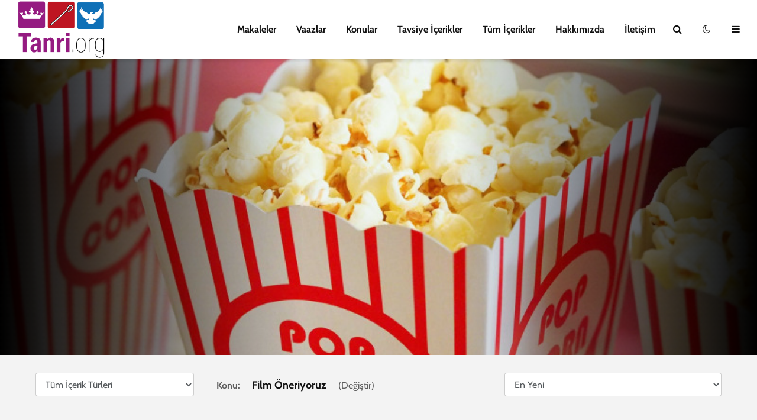

--- FILE ---
content_type: text/html; charset=UTF-8
request_url: https://tanri.org/konular/film-oneriyoruz/tum
body_size: 6759
content:
<!DOCTYPE html>
<html lang="tr" class="no-js">

<head>
    <meta charset="UTF-8">
    <meta name="viewport" content="width=device-width,initial-scale=1.0">

    

    <title>Film Öneriyoruz | Tanri.org</title>
<meta name="description" content="Burada sizler i&ccedil;in bulduğumuz Tanrı temalı filmler bulunacak.">
<meta name="robots" content="all">
<meta property="og:title" content="Film Öneriyoruz" />
<meta property="og:description" content="Burada sizler i&ccedil;in bulduğumuz Tanrı temalı filmler bulunacak." />
<meta property="og:url" content="https://tanri.org/konular/film-oneriyoruz/tum" />
<meta property="og:type" content="website" />
<meta property="og:site_name" content="Tanri.org" />

<meta name="twitter:card" content="Özet" />
<meta name="twitter:site" content="@TanriOrg" />
<meta name="twitter:title" content="Film Öneriyoruz" />
<meta name="twitter:description" content="Burada sizler i&ccedil;in bulduğumuz Tanrı temalı filmler bulunacak." />
<script type="application/ld+json">{"@context":"https://schema.org","@type":"WebPage","name":"Film Öneriyoruz","description":"Burada sizler i&ccedil;in bulduğumuz Tanrı temalı filmler bulunacak.","url":"https://tanri.org/konular/film-oneriyoruz/tum"}</script>

    <link rel='dns-prefetch' href='//fonts.googleapis.com' />
    <link rel='dns-prefetch' href='//s.w.org' />
    <script type="text/javascript">
        window._wpemojiSettings = {
            "baseUrl": "https:\/\/s.w.org\/images\/core\/emoji\/13.0.1\/72x72\/",
            "ext": ".png",
            "svgUrl": "https:\/\/s.w.org\/images\/core\/emoji\/13.0.1\/svg\/",
            "svgExt": ".svg",
            "source": {
                "concatemoji": "https:\/\/demo.mekshq.com\/gridlove\/wp-includes\/js\/wp-emoji-release.min.js?ver=5.6.2"
            }
        };
        ! function(e, a, t) {
            var n, r, o, i = a.createElement("canvas"),
                p = i.getContext && i.getContext("2d");

            function s(e, t) {
                var a = String.fromCharCode;
                p.clearRect(0, 0, i.width, i.height), p.fillText(a.apply(this, e), 0, 0);
                e = i.toDataURL();
                return p.clearRect(0, 0, i.width, i.height), p.fillText(a.apply(this, t), 0, 0), e === i.toDataURL()
            }

            function c(e) {
                var t = a.createElement("script");
                t.src = e, t.defer = t.type = "text/javascript", a.getElementsByTagName("head")[0].appendChild(t)
            }
            for (o = Array("flag", "emoji"), t.supports = {
                    everything: !0,
                    everythingExceptFlag: !0
                }, r = 0; r < o.length; r++) t.supports[o[r]] = function(e) {
                if (!p || !p.fillText) return !1;
                switch (p.textBaseline = "top", p.font = "600 32px Arial", e) {
                    case "flag":
                        return s([127987, 65039, 8205, 9895, 65039], [127987, 65039, 8203, 9895, 65039]) ? !1 : !s([
                            55356, 56826, 55356, 56819
                        ], [55356, 56826, 8203, 55356, 56819]) && !s([55356, 57332, 56128, 56423, 56128, 56418,
                            56128, 56421, 56128, 56430, 56128, 56423, 56128, 56447
                        ], [55356, 57332, 8203, 56128, 56423, 8203, 56128, 56418, 8203, 56128, 56421, 8203,
                            56128, 56430, 8203, 56128, 56423, 8203, 56128, 56447
                        ]);
                    case "emoji":
                        return !s([55357, 56424, 8205, 55356, 57212], [55357, 56424, 8203, 55356, 57212])
                }
                return !1
            }(o[r]), t.supports.everything = t.supports.everything && t.supports[o[r]], "flag" !== o[r] && (t
                .supports.everythingExceptFlag = t.supports.everythingExceptFlag && t.supports[o[r]]);
            t.supports.everythingExceptFlag = t.supports.everythingExceptFlag && !t.supports.flag, t.DOMReady = !1, t
                .readyCallback = function() {
                    t.DOMReady = !0
                }, t.supports.everything || (n = function() {
                    t.readyCallback()
                }, a.addEventListener ? (a.addEventListener("DOMContentLoaded", n, !1), e.addEventListener("load",
                    n, !1)) : (e.attachEvent("onload", n), a.attachEvent("onreadystatechange", function() {
                    "complete" === a.readyState && t.readyCallback()
                })), (n = t.source || {}).concatemoji ? c(n.concatemoji) : n.wpemoji && n.twemoji && (c(n.twemoji),
                    c(n.wpemoji)))
        }(window, document, window._wpemojiSettings);
    </script>

    <style type="text/css">
        img.wp-smiley,
        img.emoji {
            display: inline !important;
            border: none !important;
            box-shadow: none !important;
            height: 1em !important;
            width: 1em !important;
            margin: 0 .07em !important;
            vertical-align: -0.1em !important;
            background: none !important;
            padding: 0 !important;
        }
    </style>

    <link rel="stylesheet" href="/css/bootstrap/4.5.2/bootstrap.min.css" type='text/css' media='all' />

    <link rel='stylesheet' href='/css/gl.css' type='text/css'
          media='all' />

    
    <style>
        .grecaptcha-badge {
            visibility: hidden;
        }
    </style>

    <script type='text/javascript' id='gridlove-main-js-extra'>
        /* <![CDATA[ */
        var gridlove_js_settings = {
            "rtl_mode": "",
            "header_sticky": "1",
            "header_sticky_offset": "100",
            "header_sticky_up": "",
            // "logo": "https://tanri.org/a/img/logo/tanrilogo-light.png",
            // "logo_retina": "https://tanri.org/a/img/logo/tanrilogo-light.png",
            // "logo_mini": "https://tanri.org/a/img/logo/tanrilogo-light.png",
            // "logo_mini_retina": "https://tanri.org/a/img/logo/tanrilogo-light.png",
            "gridlove_gallery": "1",
            "responsive_secondary_nav": "",
            "responsive_more_link": "Daha",
            "responsive_social_nav": ""
        };
        /* ]]> */
    </script>

    <!-- Google Tag Manager -->
    <script>(function(w,d,s,l,i){w[l]=w[l]||[];w[l].push({'gtm.start':
    new Date().getTime(),event:'gtm.js'});var f=d.getElementsByTagName(s)[0],
    j=d.createElement(s),dl=l!='dataLayer'?'&l='+l:'';j.async=true;j.src=
    'https://www.googletagmanager.com/gtm.js?id='+i+dl;f.parentNode.insertBefore(j,f);
    })(window,document,'script','dataLayer','GTM-5KDHDD6T');</script>
    <!-- End Google Tag Manager -->

    

    <link rel="apple-touch-icon" sizes="180x180" href="https://tanri.org/a/img/favicon/apple-touch-icon.png">
    <link rel="icon" type="image/png" sizes="32x32" href="https://tanri.org/a/img/favicon/favicon-32x32.png">
    <link rel="icon" type="image/png" sizes="16x16" href="https://tanri.org/a/img/favicon/favicon-16x16.png">
    <link rel="manifest" href="https://tanri.org/a/img/favicon/site.webmanifest">

    
</head>

<body class="home page-template page-template-template-modules page-template-template-modules-php page page-id-207 wp-embed-responsive theme-gridlove woocommerce-no-js unknown iphone gridlove-v_1_9_7">

    <header id="header" class="gridlove-site-header hidden-md-down  gridlove-header-shadow">

        <div class="gridlove-header-wrapper">
            <div class="gridlove-header-1 gridlove-header-middle container">
                <div class="gridlove-slot-l">
                    <div class="gridlove-site-branding  ">
                        <h1 class="site-title h1">
                            <a href="https://tanri.org" rel="home">
                                <img class="gridlove-logo" src="https://tanri.org/a/img/logo/tanrilogo-light.png" alt="Tanri.org">
                            </a>
                        </h1>
                    </div>
                </div>
                <div class="gridlove-slot-r">
                    <nav class="gridlove-main-navigation">
                        <ul id="menu-gridlove-main" class="gridlove-main-nav gridlove-menu">
                            <li
    class="menu-item menu-item-type-post_type menu-item-object-page ">
    <a href="https://tanri.org/makaleler" aria-current="page">Makaleler</a>
</li>
<li
    class="menu-item menu-item-type-custom menu-item-object-custom ">
    <a href="https://tanri.org/vaazlar">Vaazlar</a>
</li>
<li
    class="menu-item menu-item-type-custom menu-item-object-custom ">
    <a href="https://tanri.org/konular">Konular</a>
</li>
<li
    class="menu-item menu-item-type-custom menu-item-object-custom ">
    <a href="https://tanri.org/icerikler">Tavsiye İçerikler</a>
</li>
<li
    class="menu-item menu-item-type-custom menu-item-object-custom ">
    <a href="https://tanri.org/icerikler/tum">Tüm İçerikler</a>
</li>
<li
    class="menu-item menu-item-type-custom menu-item-object-custom ">
    <a href="https://tanri.org/hakkimizda">Hakkımızda</a>
</li>
<li
    class="menu-item menu-item-type-custom menu-item-object-custom ">
    <a href="https://tanri.org/iletisim">İletişim</a>
</li>
                        </ul>
                    </nav>
                    <ul class="gridlove-actions gridlove-menu">
                        <li class="gridlove-actions-button gridlove-action-search2">
                            <span>
                                <a href="https://tanri.org/arama">
                                    <i class="fa fa-search"></i>
                                </a>
                            </span>
                        </li>
                        <li class="gridlove-actions-button">
                            <span>
                                <i id="dark-mode-toggle1" class="fa fa-moon-o"></i>
                            </span>
                        </li>
                        <li class="gridlove-actions-button">
                            <span class="gridlove-sidebar-action">
                                <i class="fa fa-bars"></i>
                            </span>
                        </li>
                    </ul>
                </div>
            </div>
        </div>

        <div id="gridlove-header-sticky" class="gridlove-header-sticky">
            <div class="container">
                <div class="gridlove-slot-l">
                    <div class="gridlove-site-branding  ">
                        <span class="site-title h1">
                            <a href="https://tanri.org" rel="home">
                                <img class="gridlove-logo" src="https://tanri.org/a/img/logo/tanrilogo-light.png" alt="Tanri.org">
                            </a>
                        </span>
                    </div>
                </div>
                <div class="gridlove-slot-r">
                    <nav class="gridlove-main-navigation">
                        <ul id="menu-gridlove-main-1" class="gridlove-main-nav gridlove-menu">
                            <li
    class="menu-item menu-item-type-post_type menu-item-object-page ">
    <a href="https://tanri.org/makaleler" aria-current="page">Makaleler</a>
</li>
<li
    class="menu-item menu-item-type-custom menu-item-object-custom ">
    <a href="https://tanri.org/vaazlar">Vaazlar</a>
</li>
<li
    class="menu-item menu-item-type-custom menu-item-object-custom ">
    <a href="https://tanri.org/konular">Konular</a>
</li>
<li
    class="menu-item menu-item-type-custom menu-item-object-custom ">
    <a href="https://tanri.org/icerikler">Tavsiye İçerikler</a>
</li>
<li
    class="menu-item menu-item-type-custom menu-item-object-custom ">
    <a href="https://tanri.org/icerikler/tum">Tüm İçerikler</a>
</li>
<li
    class="menu-item menu-item-type-custom menu-item-object-custom ">
    <a href="https://tanri.org/hakkimizda">Hakkımızda</a>
</li>
<li
    class="menu-item menu-item-type-custom menu-item-object-custom ">
    <a href="https://tanri.org/iletisim">İletişim</a>
</li>
                        </ul>
                    </nav>
                    <ul class="gridlove-actions gridlove-menu">
                        <li class="gridlove-actions-button gridlove-action-search2">
                            <span>
                                <a href="https://tanri.org/arama">
                                    <i class="fa fa-search"></i>
                                </a>
                            </span>
                        </li>
                        <li class="gridlove-actions-button">
                            <span>
                                <i id="dark-mode-toggle2" class="fa fa-moon-o"></i>
                            </span>
                        </li>
                        <li class="gridlove-actions-button">
                            <span class="gridlove-sidebar-action">
                                <i class="fa fa-bars"></i>
                            </span>
                        </li>
                    </ul>
                </div>
            </div>
        </div>
    </header>

    <div id="gridlove-header-responsive" class="gridlove-header-responsive hidden-lg-up">
        <div class="container">
            <div class="gridlove-site-branding mini">
                <span class="site-title h1">
                    <a href="https://tanri.org" rel="home">
                        <img class="gridlove-logo" src="https://tanri.org/a/img/logo/tanrilogo-light.png" alt="Tanri.org">
                    </a>
                </span>
            </div>
            <ul class="gridlove-actions gridlove-menu">
                <li class="gridlove-actions-button gridlove-action-search2">
                    <span>
                        <a href="https://tanri.org/arama">
                            <i class="fa fa-search"></i>
                        </a>
                    </span>
                </li>
                <li class="gridlove-actions-button">
                    <span>
                        <i id="dark-mode-toggle3" class="fa fa-moon-o"></i>
                    </span>
                </li>
                <li class="gridlove-actions-button">
                    <span class="gridlove-sidebar-action">
                        <i class="fa fa-bars"></i>
                    </span>
                </li>
            </ul>
        </div>
    </div>

                        <div id="cover" class="gridlove-cover-area gridlove-cover-single">
    <div class="gridlove-cover-item">
        <div class="gridlove-cover-bg">
            <span class="gridlove-cover">
                <img width="1500" height="500" src="https://tanri.org/a/img/topics/featured/SpO9MhBPa7fojnVBLlKMNNqVmT1SGg0tlTrnecFK.jpg" class="attachment-gridlove-cover size-gridlove-cover wp-post-image" alt="" loading="lazy">
            </span>
        </div>
    </div>
</div>
        <div id="content" class="gridlove-site-content container">
        <style>
    div.scrollmenu {
        overflow: auto;
        white-space: nowrap;
    }

    div.scrollmenu div {
        display: inline-block;
        text-align: center;
        padding: 8px;
        text-decoration: none;
    }

    .active,
    .btn:hover {
        border-bottom: 3px solid red;
    }

</style>

<div class="container">
    <div class="row">
        <div class="form-group col-lg-3 col-md-6 col-sm-12">
            <select name="resourceType" id="resourceType" class="form-control" onchange="location = this.value;">
                <option value="https://tanri.org/konular/film-oneriyoruz/tum" selected>Tüm İçerik Türleri
                </option>
                                                                                                                                                                                                                                            <option value="https://tanri.org/konular/film-oneriyoruz/kesifler"
                                            >
                        Gurme Keşifler
                    </option>
                                                                                    </select>
        </div>
        <div class="col-lg-5 col-md-6 col-sm-12">
            <div class="scrollmenu">
                <div><strong>Konu:</strong></div>
                <div><h5>Film Öneriyoruz</h5></div>
                  
                    <div>(<a href="https://tanri.org/konular">Değiştir</a>)</div>
                            </div>
        </div>
        <div class="col-lg-4 col-md-6 col-sm-12">
            <div class="form-group">
    
    <select name="sortType" id="sortType" class="form-control" onchange="location = this.value;">
                    <option value="https://tanri.org/konular/film-oneriyoruz" >Tavsiye</option>
                        <option value="https://tanri.org/konular/film-oneriyoruz/tum"  selected>En Yeni</option>
        <option value="https://tanri.org/konular/film-oneriyoruz/tum?sort=oldest" >En Eski</option>
        
        
    </select>
</div>
        </div>
    </div>
</div>


                    <div class="gridlove-author">
    <div class="row">
        <div class="col-lg-2 col-md-2 col-sm-5">
        </div>
        <div class="col-lg-10 col-md-10 col-sm-12">
            <h4>Film Öneriyoruz</h4>

            <div class="gridlove-author-desc">
                <p><p>Burada sizler i&ccedil;in bulduğumuz Tanrı temalı filmler bulunacak.</p></p>
            </div>
        </div>
    </div>
</div>
        
        <hr>
                <div id="gridlove-module-1" class="gridlove-module module-type-posts gridlove-module-layout-combo">
    <div class="row gridlove-posts ">
                    <div class="col-lg-6 col-md-12 col-sm-12 layout-combo">
                <article class="gridlove-post gridlove-post-b gridlove-box post type-post status-publish format-standard has-post-thumbnail hentry">

                    <div class="entry-image">
                        <a href="https://tanri.org/kesifler/farzet-ki-2010">
                            <img width="285" height="300" src="https://tanri.org/a/img/resources/featured/JVfMBvnnJCnpCcpRKfCToK8Lz5heHcZtGpuwTvHR.jpg"
                                class="attachment-gridlove-b6 size-gridlove-b6 wp-post-image" alt="" loading="lazy">
                        </a>
                    </div>

                    <div class="box-inner-ptbr box-col-b entry-sm-overlay">
                        <div class="box-inner-ellipsis">
                            <div style="margin: 0px; padding: 0px; border: 0px;">
                                <div class="entry-category">
            <span class="gridlove-format-icon"><i class="fa fa-play"></i></span>
        <a href="https://tanri.org/kesifler/tum" class="gridlove-cat gridlove-cat-2">Gurme Keşif</a>

            
            </div>

                                <h2 class="entry-title h3"><a href="https://tanri.org/kesifler/farzet-ki-2010">Farzet ki (2010)</a></h2>
                                <h4 class="entry-title h5"><a href="https://tanri.org/kesifler/farzet-ki-2010">What If</a></h4>
                                <div class="entry-content">
    <strong>Konu: </strong>
            <u><em><a href="https://tanri.org/konular/film-oneriyoruz/tum">Film Öneriyoruz</a></em></u>
            </div>
                                                                
                            </div>
                        </div>

                        <div class="entry-meta">
                            <div class="meta-item meta-author">
    <div class="coauthors">
            </div>
</div>
                            
                            
                        </div>
                    </div>

                </article>
            </div>
                    <div class="col-lg-6 col-md-12 col-sm-12 layout-combo">
                <article class="gridlove-post gridlove-post-b gridlove-box post type-post status-publish format-standard has-post-thumbnail hentry">

                    <div class="entry-image">
                        <a href="https://tanri.org/kesifler/inancin-zaferi-2019">
                            <img width="285" height="300" src="https://tanri.org/a/img/resources/featured/b9xDIyYOq8DUno3S1e5rkXyLta18stlsmAgY5ukS.jpg"
                                class="attachment-gridlove-b6 size-gridlove-b6 wp-post-image" alt="" loading="lazy">
                        </a>
                    </div>

                    <div class="box-inner-ptbr box-col-b entry-sm-overlay">
                        <div class="box-inner-ellipsis">
                            <div style="margin: 0px; padding: 0px; border: 0px;">
                                <div class="entry-category">
            <span class="gridlove-format-icon"><i class="fa fa-play"></i></span>
        <a href="https://tanri.org/kesifler/tum" class="gridlove-cat gridlove-cat-2">Gurme Keşif</a>

            
            </div>

                                <h2 class="entry-title h3"><a href="https://tanri.org/kesifler/inancin-zaferi-2019">İnancın Zaferi (2019)</a></h2>
                                <h4 class="entry-title h5"><a href="https://tanri.org/kesifler/inancin-zaferi-2019">Overcommer</a></h4>
                                <div class="entry-content">
    <strong>Konu: </strong>
            <u><em><a href="https://tanri.org/konular/film-oneriyoruz/tum">Film Öneriyoruz</a></em></u>
            </div>
                                                                
                            </div>
                        </div>

                        <div class="entry-meta">
                            <div class="meta-item meta-author">
    <div class="coauthors">
            </div>
</div>
                            
                            
                        </div>
                    </div>

                </article>
            </div>
                    <div class="col-lg-6 col-md-12 col-sm-12 layout-combo">
                <article class="gridlove-post gridlove-post-b gridlove-box post type-post status-publish format-standard has-post-thumbnail hentry">

                    <div class="entry-image">
                        <a href="https://tanri.org/kesifler/baraka-2017">
                            <img width="285" height="300" src="https://tanri.org/a/img/resources/featured/ghGifDKMxVJHDZ6QZPtVcNpsBmvPuhnMKxm5eaiH.jpg"
                                class="attachment-gridlove-b6 size-gridlove-b6 wp-post-image" alt="" loading="lazy">
                        </a>
                    </div>

                    <div class="box-inner-ptbr box-col-b entry-sm-overlay">
                        <div class="box-inner-ellipsis">
                            <div style="margin: 0px; padding: 0px; border: 0px;">
                                <div class="entry-category">
            <span class="gridlove-format-icon"><i class="fa fa-play"></i></span>
        <a href="https://tanri.org/kesifler/tum" class="gridlove-cat gridlove-cat-2">Gurme Keşif</a>

            
            </div>

                                <h2 class="entry-title h3"><a href="https://tanri.org/kesifler/baraka-2017">Baraka (2017)</a></h2>
                                <h4 class="entry-title h5"><a href="https://tanri.org/kesifler/baraka-2017">The Shack (2017)</a></h4>
                                <div class="entry-content">
    <strong>Konu: </strong>
            <u><em><a href="https://tanri.org/konular/film-oneriyoruz/tum">Film Öneriyoruz</a></em></u>
            </div>
                                                                
                            </div>
                        </div>

                        <div class="entry-meta">
                            <div class="meta-item meta-author">
    <div class="coauthors">
            </div>
</div>
                            
                            
                        </div>
                    </div>

                </article>
            </div>
                    <div class="col-lg-6 col-md-12 col-sm-12 layout-combo">
                <article class="gridlove-post gridlove-post-b gridlove-box post type-post status-publish format-standard has-post-thumbnail hentry">

                    <div class="entry-image">
                        <a href="https://tanri.org/kesifler/patatesler-gibi-iman-2006">
                            <img width="285" height="300" src="https://tanri.org/a/img/resources/featured/AqrQV14qFTalxIfNrlEqFSFvcEpv1R1VMrKfGQBC.jpg"
                                class="attachment-gridlove-b6 size-gridlove-b6 wp-post-image" alt="" loading="lazy">
                        </a>
                    </div>

                    <div class="box-inner-ptbr box-col-b entry-sm-overlay">
                        <div class="box-inner-ellipsis">
                            <div style="margin: 0px; padding: 0px; border: 0px;">
                                <div class="entry-category">
            <span class="gridlove-format-icon"><i class="fa fa-play"></i></span>
        <a href="https://tanri.org/kesifler/tum" class="gridlove-cat gridlove-cat-2">Gurme Keşif</a>

            
            </div>

                                <h2 class="entry-title h3"><a href="https://tanri.org/kesifler/patatesler-gibi-iman-2006">Patatesler Gibi İman (2006)</a></h2>
                                <h4 class="entry-title h5"><a href="https://tanri.org/kesifler/patatesler-gibi-iman-2006">faith like potatoes (2006)</a></h4>
                                <div class="entry-content">
    <strong>Konu: </strong>
            <u><em><a href="https://tanri.org/konular/film-oneriyoruz/tum">Film Öneriyoruz</a></em></u>
            </div>
                                                                
                            </div>
                        </div>

                        <div class="entry-meta">
                            <div class="meta-item meta-author">
    <div class="coauthors">
            </div>
</div>
                            
                            
                        </div>
                    </div>

                </article>
            </div>
                    <div class="col-lg-6 col-md-12 col-sm-12 layout-combo">
                <article class="gridlove-post gridlove-post-b gridlove-box post type-post status-publish format-standard has-post-thumbnail hentry">

                    <div class="entry-image">
                        <a href="https://tanri.org/kesifler/savas-odasi-2015">
                            <img width="285" height="300" src="https://tanri.org/a/img/resources/featured/FRrOONOGz6Tr1nOFBbylaBz57gsUu61wdg4fA1Gy.jpg"
                                class="attachment-gridlove-b6 size-gridlove-b6 wp-post-image" alt="" loading="lazy">
                        </a>
                    </div>

                    <div class="box-inner-ptbr box-col-b entry-sm-overlay">
                        <div class="box-inner-ellipsis">
                            <div style="margin: 0px; padding: 0px; border: 0px;">
                                <div class="entry-category">
            <span class="gridlove-format-icon"><i class="fa fa-play"></i></span>
        <a href="https://tanri.org/kesifler/tum" class="gridlove-cat gridlove-cat-2">Gurme Keşif</a>

            
            </div>

                                <h2 class="entry-title h3"><a href="https://tanri.org/kesifler/savas-odasi-2015">Savaş Odası (2015)</a></h2>
                                <h4 class="entry-title h5"><a href="https://tanri.org/kesifler/savas-odasi-2015">War Room</a></h4>
                                <div class="entry-content">
    <strong>Konu: </strong>
            <u><em><a href="https://tanri.org/konular/film-oneriyoruz/tum">Film Öneriyoruz</a></em></u>
            </div>
                                                                
                            </div>
                        </div>

                        <div class="entry-meta">
                            <div class="meta-item meta-author">
    <div class="coauthors">
            </div>
</div>
                            
                            
                        </div>
                    </div>

                </article>
            </div>
                    <div class="col-lg-6 col-md-12 col-sm-12 layout-combo">
                <article class="gridlove-post gridlove-post-b gridlove-box post type-post status-publish format-standard has-post-thumbnail hentry">

                    <div class="entry-image">
                        <a href="https://tanri.org/kesifler/woodlawn-2015">
                            <img width="285" height="300" src="https://tanri.org/a/img/resources/featured/Se4aoDGAi5bQ5lAnOfd3bUhdaNG7ykPM8KoyaRYq.jpg"
                                class="attachment-gridlove-b6 size-gridlove-b6 wp-post-image" alt="" loading="lazy">
                        </a>
                    </div>

                    <div class="box-inner-ptbr box-col-b entry-sm-overlay">
                        <div class="box-inner-ellipsis">
                            <div style="margin: 0px; padding: 0px; border: 0px;">
                                <div class="entry-category">
            <span class="gridlove-format-icon"><i class="fa fa-play"></i></span>
        <a href="https://tanri.org/kesifler/tum" class="gridlove-cat gridlove-cat-2">Gurme Keşif</a>

            
            </div>

                                <h2 class="entry-title h3"><a href="https://tanri.org/kesifler/woodlawn-2015">Woodlawn (2015)</a></h2>
                                <h4 class="entry-title h5"><a href="https://tanri.org/kesifler/woodlawn-2015">Harika bir Film</a></h4>
                                <div class="entry-content">
    <strong>Konu: </strong>
            <u><em><a href="https://tanri.org/konular/film-oneriyoruz/tum">Film Öneriyoruz</a></em></u>
            </div>
                                                                
                            </div>
                        </div>

                        <div class="entry-meta">
                            <div class="meta-item meta-author">
    <div class="coauthors">
            </div>
</div>
                            
                            
                        </div>
                    </div>

                </article>
            </div>
                    <div class="col-lg-6 col-md-12 col-sm-12 layout-combo">
                <article class="gridlove-post gridlove-post-b gridlove-box post type-post status-publish format-standard has-post-thumbnail hentry">

                    <div class="entry-image">
                        <a href="https://tanri.org/kesifler/inaniyor-musun-film">
                            <img width="285" height="300" src="https://tanri.org/a/img/resources/featured/V7RqGAShP1iqN9IUUrkr1tUyIKXcg1xpoWGhgpwk.jpg"
                                class="attachment-gridlove-b6 size-gridlove-b6 wp-post-image" alt="" loading="lazy">
                        </a>
                    </div>

                    <div class="box-inner-ptbr box-col-b entry-sm-overlay">
                        <div class="box-inner-ellipsis">
                            <div style="margin: 0px; padding: 0px; border: 0px;">
                                <div class="entry-category">
            <span class="gridlove-format-icon"><i class="fa fa-play"></i></span>
        <a href="https://tanri.org/kesifler/tum" class="gridlove-cat gridlove-cat-2">Gurme Keşif</a>

            
            </div>

                                <h2 class="entry-title h3"><a href="https://tanri.org/kesifler/inaniyor-musun-film">İnanıyor musun? (2015)</a></h2>
                                <h4 class="entry-title h5"><a href="https://tanri.org/kesifler/inaniyor-musun-film">Do You Believe? (2015)</a></h4>
                                <div class="entry-content">
    <strong>Konu: </strong>
            <u><em><a href="https://tanri.org/konular/film-oneriyoruz/tum">Film Öneriyoruz</a></em></u>
            </div>
                                                                
                            </div>
                        </div>

                        <div class="entry-meta">
                            <div class="meta-item meta-author">
    <div class="coauthors">
            </div>
</div>
                            
                            
                        </div>
                    </div>

                </article>
            </div>
                    <div class="col-lg-6 col-md-12 col-sm-12 layout-combo">
                <article class="gridlove-post gridlove-post-b gridlove-box post type-post status-publish format-standard has-post-thumbnail hentry">

                    <div class="entry-image">
                        <a href="https://tanri.org/kesifler/devlerle-yuzlesme">
                            <img width="285" height="300" src="https://tanri.org/a/img/resources/featured/qsnsGVxysr1nWOxs7H0DYPv88MsbzlSiJtbWm5G5.jpg"
                                class="attachment-gridlove-b6 size-gridlove-b6 wp-post-image" alt="" loading="lazy">
                        </a>
                    </div>

                    <div class="box-inner-ptbr box-col-b entry-sm-overlay">
                        <div class="box-inner-ellipsis">
                            <div style="margin: 0px; padding: 0px; border: 0px;">
                                <div class="entry-category">
            <span class="gridlove-format-icon"><i class="fa fa-play"></i></span>
        <a href="https://tanri.org/kesifler/tum" class="gridlove-cat gridlove-cat-2">Gurme Keşif</a>

            
            </div>

                                <h2 class="entry-title h3"><a href="https://tanri.org/kesifler/devlerle-yuzlesme">Devlerle Yüzleşme (2016)</a></h2>
                                <h4 class="entry-title h5"><a href="https://tanri.org/kesifler/devlerle-yuzlesme">Facing With the Giants</a></h4>
                                <div class="entry-content">
    <strong>Konu: </strong>
            <u><em><a href="https://tanri.org/konular/film-oneriyoruz/tum">Film Öneriyoruz</a></em></u>
            </div>
                                                                
                            </div>
                        </div>

                        <div class="entry-meta">
                            <div class="meta-item meta-author">
    <div class="coauthors">
            </div>
</div>
                            
                            
                        </div>
                    </div>

                </article>
            </div>
                    <div class="col-lg-6 col-md-12 col-sm-12 layout-combo">
                <article class="gridlove-post gridlove-post-b gridlove-box post type-post status-publish format-standard has-post-thumbnail hentry">

                    <div class="entry-image">
                        <a href="https://tanri.org/kesifler/cennetten-mucizeler-2016">
                            <img width="285" height="300" src="https://tanri.org/a/img/resources/featured/DhRJzCxJiOJslnuFTam4ewbvkP8U0fc5wnGZJs5T.jpg"
                                class="attachment-gridlove-b6 size-gridlove-b6 wp-post-image" alt="" loading="lazy">
                        </a>
                    </div>

                    <div class="box-inner-ptbr box-col-b entry-sm-overlay">
                        <div class="box-inner-ellipsis">
                            <div style="margin: 0px; padding: 0px; border: 0px;">
                                <div class="entry-category">
            <span class="gridlove-format-icon"><i class="fa fa-play"></i></span>
        <a href="https://tanri.org/kesifler/tum" class="gridlove-cat gridlove-cat-2">Gurme Keşif</a>

            
            </div>

                                <h2 class="entry-title h3"><a href="https://tanri.org/kesifler/cennetten-mucizeler-2016">Cennetten Mucizeler (2016)</a></h2>
                                <h4 class="entry-title h5"><a href="https://tanri.org/kesifler/cennetten-mucizeler-2016">Beam Ailesinin İnanılmaz Hikayesi</a></h4>
                                <div class="entry-content">
    <strong>Konu: </strong>
            <u><em><a href="https://tanri.org/konular/film-oneriyoruz/tum">Film Öneriyoruz</a></em></u>
            </div>
                                                                
                            </div>
                        </div>

                        <div class="entry-meta">
                            <div class="meta-item meta-author">
    <div class="coauthors">
            </div>
</div>
                            
                            
                        </div>
                    </div>

                </article>
            </div>
            </div>
</div>

        <nav class="gridlove-pagination gridlove-infinite-scroll">
                
        <div class="gridlove-loader" style="display: none;">
            <div class="double-bounce1"></div>
            <div class="double-bounce2"></div>
        </div>
    </nav>
    </div>

    <div id="footer" class="gridlove-footer">
        <div class="container">
            <div class="row">

                <div class="col-lg-3 col-md-6 col-sm-12">
                    <div id="text-4" class="widget widget_text">
                        <div class="textwidget">
                            <p><img width="159" src="https://tanri.org/a/img/logo/tanrilogo-dark.png"
                                     alt="Tanri.org" /></p>
                        </div>
                    </div>
                </div>
                <div class="col-lg-3 col-md-6 col-sm-12">
                    <div id="nav_menu-4" class="widget widget_nav_menu">
                        <div class="menu-gridlove-footer-container">
                            <ul id="menu-gridlove-footer" class="menu">
                                <li id="menu-item-1959"
                                    class="menu-item menu-item-type-custom menu-item-object-custom menu-item-1959"><a
                                       href="https://tanri.org/izinler">İzinler</a></li>
                                <li id="menu-item-1960"
                                    class="menu-item menu-item-type-custom menu-item-object-custom menu-item-1960"><a
                                       href="https://tanri.org/gizlilik-politikasi">Gizlilik Politikası</a></li>
                            </ul>
                        </div>
                    </div>
                </div>
                <div class="col-lg-3 col-md-6 col-sm-12">
                    <div id="mks_social_widget-5" class="widget mks_social_widget">
                        <h4 class="widget-title">Bizi Takip Edin</h4>
                        <p>Çekinmeden bizimle iletişim kurabilirsiniz. İlginç, samimi, renkli, içe dönük, dışa dönük ve pek çok tarzda insanlarla tanışmayı ve yeni arkadaşlar edinmeyi çok seviyoruz.</p>

                        <ul class="mks_social_widget_ul">
                            <li><a href="https://www.facebook.com/Tanri.org" title="Facebook" class="socicon-facebook soc_circle" target="_blank"
                                   style="width: 44px; height: 44px; font-size: 16px;line-height:49px;"><span>facebook</span></a>
                            </li>
                            <li><a href="https://www.instagram.com/tanri_org/" title="Instagram" class="socicon-instagram soc_circle" target="_blank"
                                   style="width: 44px; height: 44px; font-size: 16px;line-height:49px;"><span>instagram</span></a>
                            </li>
                            <li><a href="https://twitter.com/tanriorg" title="Twitter" class="socicon-twitter soc_circle" target="_blank"
                                   style="width: 44px; height: 44px; font-size: 16px;line-height:49px;"><span>twitter</span></a>
                            </li>
                            
                        </ul>
                    </div>
                </div>
                <div class="col-lg-3 col-md-6 col-sm-12">
                    <div class="widget widget_text">
                        <div class="sub-menu">
                            <p>Üye olun ve eklenen her içerikten haberdar olun.</p>
                            <a href="https://tanri.org/aboneler" class="gridlove-button-search">Ücretsiz Abone Olun</a>
                        </div>
                    </div>
                </div>
            </div>
        </div>

        <div class="gridlove-copyright">
            <div class="container">
                <p style="text-align: center">Bu site ReCaptcha tarafından korunmaktadır. ReCapthca ve Google
                    <a href="https://policies.google.com/privacy">Gizlilik Politikası</a>
                    ve
                    <a href="https://policies.google.com/terms">Hizmet Şartları</a>
                    burdadır.
                </p>
                <br>
                <p style="text-align: center">Copyright &copy; Tanri.org, Tüm hakları saklıdır. Tanri.org'a ait
                    içerikler izinsiz ya da kaynak
                    göstermeden kullanılamaz. Tanri.org'a ait olmayan içerikler izin dahilinde kullanılmıştır ve
                    sorumlulukları sağlayıcıya aittir.</p>
            </div>
        </div>
    </div>



    <div class="gridlove-sidebar-action-wrapper">
        <span class="gridlove-action-close"><i class="fa fa-times" aria-hidden="true"></i></span>
        <div class="gridlove-sidebar-action-inside">
            <div class="hidden-lg-up widget gridlove-box widget_nav_menu">
                <ul id="menu-gridlove-main-2" class="gridlove-mobile-menu">
                    <li
    class="menu-item menu-item-type-post_type menu-item-object-page ">
    <a href="https://tanri.org/makaleler" aria-current="page">Makaleler</a>
</li>
<li
    class="menu-item menu-item-type-custom menu-item-object-custom ">
    <a href="https://tanri.org/vaazlar">Vaazlar</a>
</li>
<li
    class="menu-item menu-item-type-custom menu-item-object-custom ">
    <a href="https://tanri.org/konular">Konular</a>
</li>
<li
    class="menu-item menu-item-type-custom menu-item-object-custom ">
    <a href="https://tanri.org/icerikler">Tavsiye İçerikler</a>
</li>
<li
    class="menu-item menu-item-type-custom menu-item-object-custom ">
    <a href="https://tanri.org/icerikler/tum">Tüm İçerikler</a>
</li>
<li
    class="menu-item menu-item-type-custom menu-item-object-custom ">
    <a href="https://tanri.org/hakkimizda">Hakkımızda</a>
</li>
<li
    class="menu-item menu-item-type-custom menu-item-object-custom ">
    <a href="https://tanri.org/iletisim">İletişim</a>
</li>
                </ul>
            </div>

            <div id="mks_social_widget-6" class="widget gridlove-box mks_social_widget">
                <h4 class="widget-title">Bizi Takip Edin</h4>
                <p>Çekinmeden bizimle iletişim kurabilirsiniz. İlginç, samimi, renkli, içe dönük, dışa dönük ve pek çok tarzda insanlarla tanışmayı ve yeni arkadaşlar edinmeyi çok seviyoruz.</p>

                <ul class="mks_social_widget_ul">
                    <li><a href="https://www.facebook.com/Tanri.org" title="Facebook" class="socicon-facebook soc_circle" target="_blank"
                           style="width: 44px; height: 44px; font-size: 16px;line-height:49px;"><span>facebook</span></a>
                    </li>
                    <li><a href="https://www.instagram.com/tanri_org/" title="Instagram" class="socicon-instagram soc_circle" target="_blank"
                           style="width: 44px; height: 44px; font-size: 16px;line-height:49px;"><span>instagram</span></a>
                    </li>
                    <li><a href="https://twitter.com/tanriorg" title="Twitter" class="socicon-twitter soc_circle" target="_blank"
                           style="width: 44px; height: 44px; font-size: 16px;line-height:49px;"><span>twitter</span></a>
                    </li>
                    
                </ul>
            </div>
        </div>
    </div>

    <div class="gridlove-sidebar-action-overlay"></div>

    <script type='text/javascript' src="/js/gl.js" id='minit-21551ddf5923d9f6bc458d732e1e7c1f-js'></script>
    <script type='text/javascript' src="/js/dark-mode-theme.js"></script>

        <!-- start webpushr code --><script>(function(w,d, s, id) {if(typeof(w.webpushr)!=='undefined') return;w.webpushr=w.webpushr||function(){(w.webpushr.q=w.webpushr.q||[]).push(arguments)};var js, fjs = d.getElementsByTagName(s)[0];js = d.createElement(s); js.id = id;js.async=1;js.src = "https://cdn.webpushr.com/app.min.js";fjs.parentNode.appendChild(js);}(window,document, 'script', 'webpushr-jssdk'));webpushr('setup',{'key':'BGRJk8M5DJYHzcm6q1RshZAME6oaH3P500jI5umes5xUtgdA_KW1MIhufd-YdFrlUJiTeLi5ad2e52p3IhHBOnk' });</script><!-- end webpushr tracking code -->
    
    </body>

</html>
